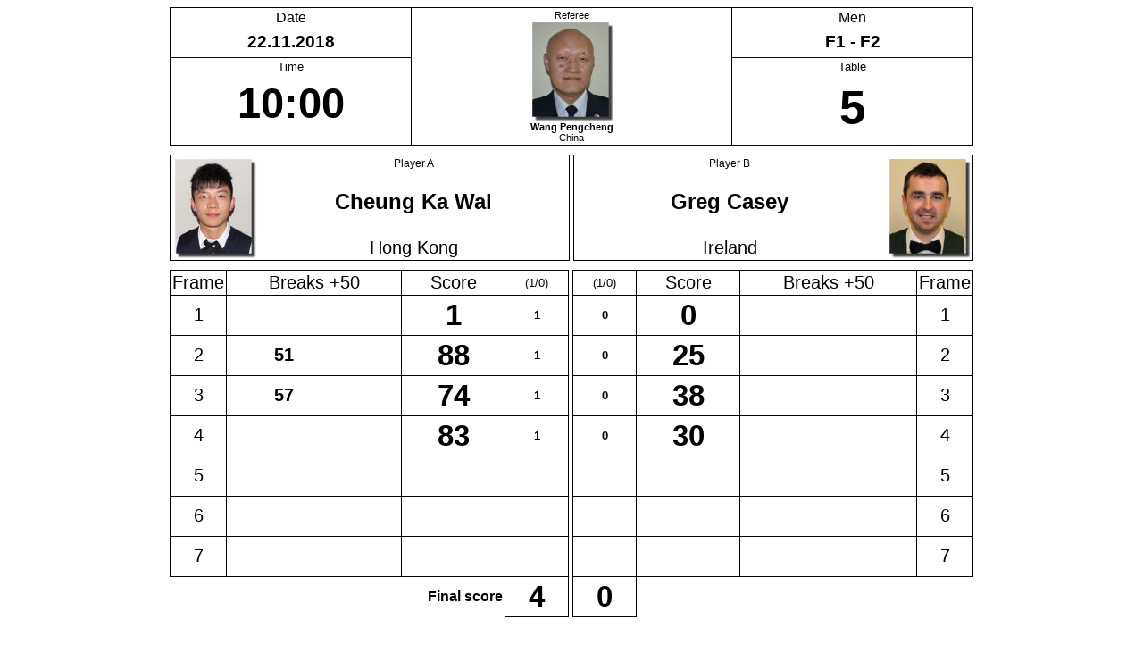

--- FILE ---
content_type: text/html; charset=UTF-8
request_url: http://esnooker.pl/turnieje/2018/ms/en/show_wynik_drabinka.php?id_w=24768
body_size: 2028
content:
	
<!--[if lt IE 7 ]> <html class="ie6"> <![endif]-->
<!--[if IE 7 ]> <html class="ie7"> <![endif]-->
<!--[if IE 8 ]> <html class="ie8"> <![endif]-->
<!--[if IE 9 ]> <html class="ie9"> <![endif]-->
<!--[if (gt IE 9)|!(IE)]><!--> <html> <!--<![endif]-->
<HEAD>
<META content="Dariusz Goral" name=Author>
<META content=all name=robots>
<META content="EBSA" name=copyright>
<meta http-equiv="Content-Type" content="text/html; charset=utf-8">

<TITLE>Scoresheet</TITLE>
<LINK href="pdf.css" type=text/css rel="stylesheet" media="print">
<LINK href="pdf.css" type=text/css rel="stylesheet">
<!--[if lt IE 8]>
	<link href="ie7.css" rel="stylesheet" type="text/css" />
<![endif]-->
<style type="text/css">
.box {color: #fff;padding: 5px 20px;background: gray;}
.ie8 .box {	background: pink;}
.ie7 .box {	background: green;}
.ie6 .box {	background: blue;}
</style>
</HEAD>
<script type="text/javascript">

function liczwynik() {
	var w1 = 0;
	var w2 = 0;
  for (var a=1; a<= 7; a++) { 
	var f1 = eval("document.add.F"+a+"1.value");
  	var f2 = eval("document.add.F"+a+"2.value");
	var wynik1 = parseInt(f1);
	var wynik2 = parseInt(f2);
	var wyg1 = eval("document.add.W"+a+"1");
	var wyg2 = eval("document.add.W"+a+"2");
	wyg1.value=''; wyg2.value='';
	if (wynik1 > wynik2) { w1++; wyg1.value=1; wyg2.value=0; } else if (wynik1 < wynik2) { w2++; wyg1.value=0; wyg2.value=1;}
  }
  if (w1==0 && w2==0) {w1=''; w2='';}
  document.add.wy1.value = w1;
  document.add.wy2.value = w2;
 	  
  
}


</script><BODY BGCOLOR=#ffffff>
<CENTER>

<FORM METHOD="post" NAME="add" ACTION="upd_as_admin.php">

  <TABLE  width="900" CELLSPACING=0 CELLPADDING=2 border="0" class="protokol">
  <TR><TD width="30%" class="dat">Date</TD><TD rowspan=4 style="align: center;"  width="40%" class="b1111">Referee<BR><img src="/zawodnicy/foto_mini/2829.jpg" style="float:center;"><BR><B>Wang Pengcheng</B><BR>China</TD><TD  width="30%" class="rodz">Men</TD></TR>
  <TR><TD class="dat2">22.11.2018</TD><TD class="rodz2">F1 - F2</TD></TR>
  <TR><TD class="tim">Time</TD><TD class="tab">Table</TD></TR>
  <TR><TD  class="tim2">10:00</TD><TD  class="tab2">5</TD></TR>
  </TABLE>
  <TABLE  width="900" CELLSPACING=0 CELLPADDING=2 border="0" class="protokol">
  <TR><TD class="pusta"></TD></TR>
  </TABLE>
  <TABLE  width="900" CELLSPACING=0 CELLPADDING=2 border="0" align="center" class="protokol">
  <TR><TD rowspan=3 class="zd1"><img src="/zawodnicy/foto_mini/3591.jpg" ></TD><TD width="40%" class="pla">Player A</TD><TD width="5"></TD><TD width="40%" class="plb">Player B</TD><TD rowspan=3 class="zd2"><img src="/zawodnicy/foto_mini/1118.jpg" ></TR>
  <TR></TD><TD class="z1">Cheung Ka Wai</TD><TD></TD><TD class="z2">Greg Casey</TD></TR>
  <TR></TD><TD class="kr1" style="font-size: 15pt;">Hong Kong</TD><TD></TD><TD class="kr2" style="font-size: 15pt;">Ireland</TD></TR>
  </TABLE>
  <TABLE  width="100%" CELLSPACING=0 CELLPADDING=2 border="0" class="protokol">
  <TR><TD class="pusta"></TD></TR>
  </TABLE>
  <TABLE  width="900" CELLSPACING=0 CELLPADDING=2 border="0" align="center" class="protokol">
  <TR><TD width="7%" class="b1011" style="text-align: center; font-size: 15pt;">Frame</TD><TD width="25%" class="b1011" style="text-align: center; font-size: 15pt;">Breaks +50</TD><TD width="13%" class="b1011" style="text-align: center; font-size: 15pt;">Score</TD><TD width="5%" class="b1111" style="text-align: center; font-size: 10pt;">(1/0)</TD><TD width="5"></TD><TD width="5%"  class="b1111" style="text-align: center; font-size: 10pt;">(1/0)</TD><TD width="13%" class="b1110" style="text-align: center; font-size: 15pt;">Score</TD><TD width="25%" class="b1110" style="text-align: center; font-size: 15pt;">Breaks +50</TD><TD width="7%" class="b1110" style="text-align: center; font-size: 15pt;">Frame</TD></TR>
    
  <TR>
  <TD class="b0011" style="text-align: center; font-size: 15pt;">1</TD>
  <TD class="b0011">
  <INPUT TYPE="INT" class="lp2" NAME="B11" ID="B1_1" VALUE="" SIZE=4 MAXLENGTH=4 style="text-align: center; font-size: 15pt;" >
  <INPUT TYPE="INT" class="lp2" NAME="B12" ID="B1_2" VALUE="" SIZE=4 MAXLENGTH=4 style="text-align: center; font-size: 15pt;" >
  </TD>
  <TD class="b0011"><INPUT TYPE="INT" class="lp2" NAME="F11" ID="F1_1" VALUE="1" SIZE=4 MAXLENGTH=4 style="text-align: center; font-size: 25pt; font-weight: bold;" ></TD>
  <TD class="b0111"><INPUT class="lp2" style="font-size: 10pt; text-align: center; vertical-align: middle;" TYPE="label" NAME="W11" VALUE="" SIZE=2 MAXLENGTH=1 disabled></TD>
  <TD width="5" style="height: 44;"></TD>
  <TD class="b0111"><INPUT class="lp2" style="font-size: 10pt; text-align: center; vertical-align: middle;" TYPE="label" NAME="W12" VALUE="" SIZE=2 MAXLENGTH=1 disabled></TD>
  <TD class="b0110"><INPUT TYPE="INT" class="lp2" NAME="F12" ID="F1_1" VALUE="0" SIZE=4  MAXLENGTH=4 style="text-align: center; font-size: 25pt; font-weight: bold;" ></TD>
  <TD class="b0110">
  <INPUT TYPE="INT" class="lp2" NAME="B13" ID="B1_3" VALUE="" SIZE=4 MAXLENGTH=4 style="text-align: center; font-size: 15pt;" >
  <INPUT TYPE="INT" class="lp2" NAME="B14" ID="B1_4" VALUE="" SIZE=4  MAXLENGTH=4 style="text-align: center; font-size: 15pt;" >
  </TD>
  <TD class="b0110" style="text-align: center; font-size: 15pt;">1</TD>
  </TR>
	   
  <TR>
  <TD class="b0011" style="text-align: center; font-size: 15pt;">2</TD>
  <TD class="b0011">
  <INPUT TYPE="INT" class="lp2" NAME="B21" ID="B2_1" VALUE="51" SIZE=4 MAXLENGTH=4 style="text-align: center; font-size: 15pt;" >
  <INPUT TYPE="INT" class="lp2" NAME="B22" ID="B2_2" VALUE="" SIZE=4 MAXLENGTH=4 style="text-align: center; font-size: 15pt;" >
  </TD>
  <TD class="b0011"><INPUT TYPE="INT" class="lp2" NAME="F21" ID="F2_1" VALUE="88" SIZE=4 MAXLENGTH=4 style="text-align: center; font-size: 25pt; font-weight: bold;" ></TD>
  <TD class="b0111"><INPUT class="lp2" style="font-size: 10pt; text-align: center; vertical-align: middle;" TYPE="label" NAME="W21" VALUE="" SIZE=2 MAXLENGTH=1 disabled></TD>
  <TD width="5" style="height: 44;"></TD>
  <TD class="b0111"><INPUT class="lp2" style="font-size: 10pt; text-align: center; vertical-align: middle;" TYPE="label" NAME="W22" VALUE="" SIZE=2 MAXLENGTH=1 disabled></TD>
  <TD class="b0110"><INPUT TYPE="INT" class="lp2" NAME="F22" ID="F2_1" VALUE="25" SIZE=4  MAXLENGTH=4 style="text-align: center; font-size: 25pt; font-weight: bold;" ></TD>
  <TD class="b0110">
  <INPUT TYPE="INT" class="lp2" NAME="B23" ID="B2_3" VALUE="" SIZE=4 MAXLENGTH=4 style="text-align: center; font-size: 15pt;" >
  <INPUT TYPE="INT" class="lp2" NAME="B24" ID="B2_4" VALUE="" SIZE=4  MAXLENGTH=4 style="text-align: center; font-size: 15pt;" >
  </TD>
  <TD class="b0110" style="text-align: center; font-size: 15pt;">2</TD>
  </TR>
	   
  <TR>
  <TD class="b0011" style="text-align: center; font-size: 15pt;">3</TD>
  <TD class="b0011">
  <INPUT TYPE="INT" class="lp2" NAME="B31" ID="B3_1" VALUE="57" SIZE=4 MAXLENGTH=4 style="text-align: center; font-size: 15pt;" >
  <INPUT TYPE="INT" class="lp2" NAME="B32" ID="B3_2" VALUE="" SIZE=4 MAXLENGTH=4 style="text-align: center; font-size: 15pt;" >
  </TD>
  <TD class="b0011"><INPUT TYPE="INT" class="lp2" NAME="F31" ID="F3_1" VALUE="74" SIZE=4 MAXLENGTH=4 style="text-align: center; font-size: 25pt; font-weight: bold;" ></TD>
  <TD class="b0111"><INPUT class="lp2" style="font-size: 10pt; text-align: center; vertical-align: middle;" TYPE="label" NAME="W31" VALUE="" SIZE=2 MAXLENGTH=1 disabled></TD>
  <TD width="5" style="height: 44;"></TD>
  <TD class="b0111"><INPUT class="lp2" style="font-size: 10pt; text-align: center; vertical-align: middle;" TYPE="label" NAME="W32" VALUE="" SIZE=2 MAXLENGTH=1 disabled></TD>
  <TD class="b0110"><INPUT TYPE="INT" class="lp2" NAME="F32" ID="F3_1" VALUE="38" SIZE=4  MAXLENGTH=4 style="text-align: center; font-size: 25pt; font-weight: bold;" ></TD>
  <TD class="b0110">
  <INPUT TYPE="INT" class="lp2" NAME="B33" ID="B3_3" VALUE="" SIZE=4 MAXLENGTH=4 style="text-align: center; font-size: 15pt;" >
  <INPUT TYPE="INT" class="lp2" NAME="B34" ID="B3_4" VALUE="" SIZE=4  MAXLENGTH=4 style="text-align: center; font-size: 15pt;" >
  </TD>
  <TD class="b0110" style="text-align: center; font-size: 15pt;">3</TD>
  </TR>
	   
  <TR>
  <TD class="b0011" style="text-align: center; font-size: 15pt;">4</TD>
  <TD class="b0011">
  <INPUT TYPE="INT" class="lp2" NAME="B41" ID="B4_1" VALUE="" SIZE=4 MAXLENGTH=4 style="text-align: center; font-size: 15pt;" >
  <INPUT TYPE="INT" class="lp2" NAME="B42" ID="B4_2" VALUE="" SIZE=4 MAXLENGTH=4 style="text-align: center; font-size: 15pt;" >
  </TD>
  <TD class="b0011"><INPUT TYPE="INT" class="lp2" NAME="F41" ID="F4_1" VALUE="83" SIZE=4 MAXLENGTH=4 style="text-align: center; font-size: 25pt; font-weight: bold;" ></TD>
  <TD class="b0111"><INPUT class="lp2" style="font-size: 10pt; text-align: center; vertical-align: middle;" TYPE="label" NAME="W41" VALUE="" SIZE=2 MAXLENGTH=1 disabled></TD>
  <TD width="5" style="height: 44;"></TD>
  <TD class="b0111"><INPUT class="lp2" style="font-size: 10pt; text-align: center; vertical-align: middle;" TYPE="label" NAME="W42" VALUE="" SIZE=2 MAXLENGTH=1 disabled></TD>
  <TD class="b0110"><INPUT TYPE="INT" class="lp2" NAME="F42" ID="F4_1" VALUE="30" SIZE=4  MAXLENGTH=4 style="text-align: center; font-size: 25pt; font-weight: bold;" ></TD>
  <TD class="b0110">
  <INPUT TYPE="INT" class="lp2" NAME="B43" ID="B4_3" VALUE="" SIZE=4 MAXLENGTH=4 style="text-align: center; font-size: 15pt;" >
  <INPUT TYPE="INT" class="lp2" NAME="B44" ID="B4_4" VALUE="" SIZE=4  MAXLENGTH=4 style="text-align: center; font-size: 15pt;" >
  </TD>
  <TD class="b0110" style="text-align: center; font-size: 15pt;">4</TD>
  </TR>
	   
  <TR>
  <TD class="b0011" style="text-align: center; font-size: 15pt;">5</TD>
  <TD class="b0011">
  <INPUT TYPE="INT" class="lp2" NAME="B51" ID="B5_1" VALUE="" SIZE=4 MAXLENGTH=4 style="text-align: center; font-size: 15pt;" >
  <INPUT TYPE="INT" class="lp2" NAME="B52" ID="B5_2" VALUE="" SIZE=4 MAXLENGTH=4 style="text-align: center; font-size: 15pt;" >
  </TD>
  <TD class="b0011"><INPUT TYPE="INT" class="lp2" NAME="F51" ID="F5_1" VALUE="" SIZE=4 MAXLENGTH=4 style="text-align: center; font-size: 25pt; font-weight: bold;" ></TD>
  <TD class="b0111"><INPUT class="lp2" style="font-size: 10pt; text-align: center; vertical-align: middle;" TYPE="label" NAME="W51" VALUE="" SIZE=2 MAXLENGTH=1 disabled></TD>
  <TD width="5" style="height: 44;"></TD>
  <TD class="b0111"><INPUT class="lp2" style="font-size: 10pt; text-align: center; vertical-align: middle;" TYPE="label" NAME="W52" VALUE="" SIZE=2 MAXLENGTH=1 disabled></TD>
  <TD class="b0110"><INPUT TYPE="INT" class="lp2" NAME="F52" ID="F5_1" VALUE="" SIZE=4  MAXLENGTH=4 style="text-align: center; font-size: 25pt; font-weight: bold;" ></TD>
  <TD class="b0110">
  <INPUT TYPE="INT" class="lp2" NAME="B53" ID="B5_3" VALUE="" SIZE=4 MAXLENGTH=4 style="text-align: center; font-size: 15pt;" >
  <INPUT TYPE="INT" class="lp2" NAME="B54" ID="B5_4" VALUE="" SIZE=4  MAXLENGTH=4 style="text-align: center; font-size: 15pt;" >
  </TD>
  <TD class="b0110" style="text-align: center; font-size: 15pt;">5</TD>
  </TR>
	   
  <TR>
  <TD class="b0011" style="text-align: center; font-size: 15pt;">6</TD>
  <TD class="b0011">
  <INPUT TYPE="INT" class="lp2" NAME="B61" ID="B6_1" VALUE="" SIZE=4 MAXLENGTH=4 style="text-align: center; font-size: 15pt;" >
  <INPUT TYPE="INT" class="lp2" NAME="B62" ID="B6_2" VALUE="" SIZE=4 MAXLENGTH=4 style="text-align: center; font-size: 15pt;" >
  </TD>
  <TD class="b0011"><INPUT TYPE="INT" class="lp2" NAME="F61" ID="F6_1" VALUE="" SIZE=4 MAXLENGTH=4 style="text-align: center; font-size: 25pt; font-weight: bold;" ></TD>
  <TD class="b0111"><INPUT class="lp2" style="font-size: 10pt; text-align: center; vertical-align: middle;" TYPE="label" NAME="W61" VALUE="" SIZE=2 MAXLENGTH=1 disabled></TD>
  <TD width="5" style="height: 44;"></TD>
  <TD class="b0111"><INPUT class="lp2" style="font-size: 10pt; text-align: center; vertical-align: middle;" TYPE="label" NAME="W62" VALUE="" SIZE=2 MAXLENGTH=1 disabled></TD>
  <TD class="b0110"><INPUT TYPE="INT" class="lp2" NAME="F62" ID="F6_1" VALUE="" SIZE=4  MAXLENGTH=4 style="text-align: center; font-size: 25pt; font-weight: bold;" ></TD>
  <TD class="b0110">
  <INPUT TYPE="INT" class="lp2" NAME="B63" ID="B6_3" VALUE="" SIZE=4 MAXLENGTH=4 style="text-align: center; font-size: 15pt;" >
  <INPUT TYPE="INT" class="lp2" NAME="B64" ID="B6_4" VALUE="" SIZE=4  MAXLENGTH=4 style="text-align: center; font-size: 15pt;" >
  </TD>
  <TD class="b0110" style="text-align: center; font-size: 15pt;">6</TD>
  </TR>
	   
  <TR>
  <TD class="b0011" style="text-align: center; font-size: 15pt;">7</TD>
  <TD class="b0011">
  <INPUT TYPE="INT" class="lp2" NAME="B71" ID="B7_1" VALUE="" SIZE=4 MAXLENGTH=4 style="text-align: center; font-size: 15pt;" >
  <INPUT TYPE="INT" class="lp2" NAME="B72" ID="B7_2" VALUE="" SIZE=4 MAXLENGTH=4 style="text-align: center; font-size: 15pt;" >
  </TD>
  <TD class="b0011"><INPUT TYPE="INT" class="lp2" NAME="F71" ID="F7_1" VALUE="" SIZE=4 MAXLENGTH=4 style="text-align: center; font-size: 25pt; font-weight: bold;" ></TD>
  <TD class="b0111"><INPUT class="lp2" style="font-size: 10pt; text-align: center; vertical-align: middle;" TYPE="label" NAME="W71" VALUE="" SIZE=2 MAXLENGTH=1 disabled></TD>
  <TD width="5" style="height: 44;"></TD>
  <TD class="b0111"><INPUT class="lp2" style="font-size: 10pt; text-align: center; vertical-align: middle;" TYPE="label" NAME="W72" VALUE="" SIZE=2 MAXLENGTH=1 disabled></TD>
  <TD class="b0110"><INPUT TYPE="INT" class="lp2" NAME="F72" ID="F7_1" VALUE="" SIZE=4  MAXLENGTH=4 style="text-align: center; font-size: 25pt; font-weight: bold;" ></TD>
  <TD class="b0110">
  <INPUT TYPE="INT" class="lp2" NAME="B73" ID="B7_3" VALUE="" SIZE=4 MAXLENGTH=4 style="text-align: center; font-size: 15pt;" >
  <INPUT TYPE="INT" class="lp2" NAME="B74" ID="B7_4" VALUE="" SIZE=4  MAXLENGTH=4 style="text-align: center; font-size: 15pt;" >
  </TD>
  <TD class="b0110" style="text-align: center; font-size: 15pt;">7</TD>
  </TR>
	 
  <TR><TD colspan=3 class="fs">Final score</TD>
  <TD class="b0111"><INPUT TYPE="INT" class="lp2" NAME="wy1"  VALUE="4" disabled="disabled" SIZE=2 MAXLENGTH=2 style="text-align: center;  font-size: 25pt; font-weight: bold;"></TD>
  <TD width="5"></TD>
  <TD class="b0111"><INPUT TYPE="INT" class="lp2" NAME="wy2"  VALUE="0" disabled="disabled" SIZE=2 MAXLENGTH=2 style="text-align: center;  font-size: 25pt; font-weight: bold;"></TD>
  <TD colspan=3></TD></TR>

  </TABLE>
  <TABLE  width="900" CELLSPACING=0 CELLPADDING=2 border="0">
  <TR><TD class="pusta"></TD></TR>
  <TR><TD class="pusta"></TD></TR>
  <TR><TD class="pusta"></TD></TR>
  </TABLE>
 <INPUT TYPE="hidden" NAME="BO" VALUE="7" >
<INPUT TYPE="hidden" NAME="idw" VALUE="24768" >
<SCRIPT TYPE="text/javascript" LANGUAGE="JavaScript">
liczwynik();
</script>
</FONT>
</FORM>
</TD></TR></TABLE>
</BODY>
</HTML>	